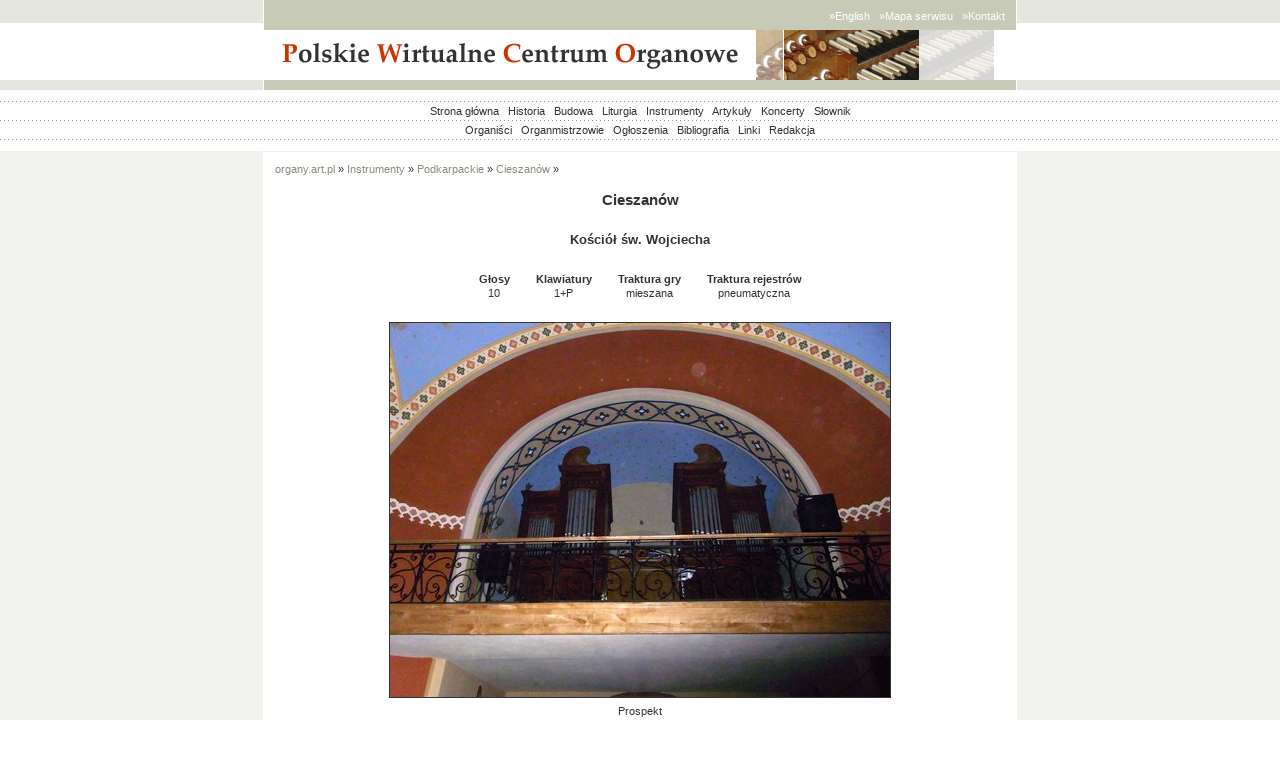

--- FILE ---
content_type: text/html; charset=iso-8859-2
request_url: http://organy.pro/instrumenty.php?instr_id=2625
body_size: 2976
content:
<!doctype html public "-//W3C//DTD HTML 4.01//EN">
    
    <html>
    
      <head>
    	<meta http-equiv="content-type" content="text/html; charset=iso-8859-2">
    	<meta http-equiv="X-UA-Compatible" content="IE=7" />
    	<meta name="Author" content="Marcin Brol">
    	<meta name="Copyright" content="PWCO">
          	<title>Organy - Polskie Wirtualne Centrum Organowe</title>
          	<meta http-equiv="keywords" content="organy piszczałkowe, organy, piszczałkowe, muzyka, organista, muzyka sakralna, pipe, pipe organ, kościelne, portatyw, pozytyw, regal, regał, klawiatura, key, manuał, piszczałka, chest, windchest, wiatrownia, traktura, mechaniczna, pneumatyczna, elektryczna, wentyl, miech, wiatrownica tonowa, wiatrownica rejestrowa, zasuwa, rejestr, głos, barker, dźwignia barkera, dzwignia barkera, barker lever, stop, stops, pryncypał, stroik, manubria, manubrium, szafa, prospekt, barok, organmistrz, strojenie, intonacja, marcin, brol, jacek, rządkowski, jakub, garbacz, piotr, goetzen">
          	<link rel="stylesheet" href="style/organy.css" type="text/css">
          	<link rel="stylesheet" href="style/organy2.css" type="text/css"> 
			<script type="text/javascript" language="javascript" src="lt/lytebox.js"></script>
			<link rel="stylesheet" href="lt/lytebox.css" type="text/css" media="screen" />
          	         	
       </head>
    
       <body bgcolor="#FFFFFF"topmargin=0 leftmargin=0 marginwidth="0" marginheight="0">

<script type="text/javascript">

  var _gaq = _gaq || [];
  _gaq.push(['_setAccount', 'UA-16432426-1']);
  _gaq.push(['_trackPageview']);

  (function() {
    var ga = document.createElement('script'); ga.type = 'text/javascript'; ga.async = true;
    ga.src = ('https:' == document.location.protocol ? 'https://ssl' : 'http://www') + '.google-analytics.com/ga.js';
    var s = document.getElementsByTagName('script')[0]; s.parentNode.insertBefore(ga, s);
  })();

</script>       
    	<a name="top"></a>
    
    	<table border="0" align="CENTER" width="100%" cellpadding="0" cellspacing="0"><tr><td>
    
            <!-- HEADER & MENU START-->
    
    	<table border="0" align="CENTER" width="100%" cellpadding="0" cellspacing="0">
    	<tr>
             <td class="header_l" height="20"></td>
             <td width="1" height="20"></td>
             <td class="header_d" width="730" height="27" rowspan="2"> <a href="http://translate.google.pl/translate?hl=pl&sl=pl&tl=en&u=http%3A%2F%2Forgany.art.pl%2Finstrumenty.php%3Finstr_id%3D2625"  class="head" title="English version by translator.google.pl (Experimental)" target="_blank">&raquo;English</a>&nbsp;&nbsp;&nbsp;<a href="mapa.php" class="head">&raquo;Mapa serwisu</a>&nbsp;&nbsp;&nbsp;<a href="redakcja.php#kontakt" class="head">&raquo;Kontakt</a></td>
             <td width="1" height="20"></td>
             <td class="header_r" height="20"></td>
    	</tr>
    	<tr>
             <td height="7"></td>
             <td width="1" height="7"></td>
             <td width="1" height="7"></td>
             <td height="7"></td>
    	</tr>
    	<tr>
             <td class="header_logo" height="50"></td>
             <td width="1" height="50"></td>
             <td class="header_logo" width="730" align="left" height="50">
        	     <table align="left" cellpadding="0" cellspacing="0" border="0" width="730" height="50"><tr><td valign="middle" align="left" width="492" height="50" background="images/pwco_lewa.gif" ></td><td width="238" height="50" valign="middle" align="right" background="images/pwco_prawa_9.png"></td></tr></table>
    	 </td>
    	 <td width="1" height="50"></td>
    	 <td class="header_logo" height="50"></td>
    	</tr>
    	<tr>
             <td class="header_l" height="7"></td>
             <td width="1" height="7"></td>
             <td class="header_d" width="730" height="7"></td>
             <td width="1" height="7"></td>
             <td class="header_r" height="7"></td>
    	</tr>
    	<tr>
    	<td colspan="5">		<table border="0" align="CENTER" width="100%" height="20" cellpadding="0" cellspacing="0" class="menu_margin">
		<tr>
	        <td height="1" class="dot"></td>
	        </tr><tr>
		 <td class="header_m">
		 <a href="index.php" class="menu">Strona główna</a>&nbsp;&nbsp;
		 <a href="historia.php" class="menu">Historia</a>&nbsp;&nbsp;
		 <a href="budowa.php" class="menu">Budowa</a>&nbsp;&nbsp;
		 <a href="liturgia.php" class="menu">Liturgia</a>&nbsp;&nbsp;
		 <a href="instrumenty.php" class="menu">Instrumenty</a>&nbsp;&nbsp;
		 <a href="artykuly.php" class="menu">Artykuły</a>&nbsp;&nbsp;
		 <a href="koncerty.php" class="menu">Koncerty</a>&nbsp;&nbsp;
		 <!--<a href="edukacja.php" class="menu">Edukacja</a>&nbsp;&nbsp;-->
		 <a href="slownik.php" class="menu">Słownik</a>
		 </td>
	        </tr><tr>
	         <td  height="1" class="dot"></td>
	        </tr><tr>
	         <td class="header_m">
		 <a href="organisci.php" class="menu">Organiści</a>&nbsp;&nbsp;
		 <a href="organmistrzowie.php" class="menu">Organmistrzowie</a>&nbsp;&nbsp;
		 <a href="ogloszenia.php" class="menu">Ogłoszenia</a>&nbsp;&nbsp;
		 <a href="bibliografia.php" class="menu">Bibliografia</a>&nbsp;&nbsp;
		 <a href="linki.php" class="menu">Linki</a>&nbsp;&nbsp;
		 <a href="redakcja.php" class="menu">Redakcja</a>
		 </td>
	        </tr><tr>
     		 <td height="1" class="dot"></td>
		</tr>
		</table>	</td>
  	</tr>
  	</table>
  
          <!-- HEADER & MENU END-->
  
          <!-- MAIN START -->
  
  	<table border="0" align="CENTER" cellpadding="0" cellspacing="0" class="main_m" width="100%">
  	<tr>
           <td class="main_margin_l"></td>
           <td width="1"></td>
  	 <td class="main" width="730">
  	 
          <!-- CONTENT START --><span class="nawig"><a class="nawig" href="index.php">organy.art.pl</a></span> &raquo; <span class="nawig"> <a class="nawig" href="instrumenty.php">Instrumenty</a></span> &raquo;<span class="nawig"> <a class="nawig" href="instrumenty.php?woj_id=6">Podkarpackie</a></span> &raquo;<span class="nawig"> <a class="nawig" href="instrumenty.php?miejsc_id=1630">Cieszanów</a></span> &raquo;<h2 align="center">Cieszanów</h2><h3 align="center">Kościół św. Wojciecha</h3>
				<table border="0" align="center">
				<tr>
				<td class="instr_info_head">Głosy</td>
				<td class="instr_info_head">Klawiatury</td>
				<td class="instr_info_head">Traktura gry</td>
				<td class="instr_info_head">Traktura rejestrów</td>
				</tr><tr>
				<td class="instr_info">10</td>
				<td class="instr_info">1+P</td>
				<td class="instr_info">mieszana</td>
				<td class="instr_info">pneumatyczna</td>
				</tr></table>
				<table align="center" class="img" width="500"><tbody><tr><td><img src="images/instrumenty/c/cieszanow_wojciecha1.jpg" title="Prospekt" align="middle" border="0" </td></tr><tr><td class="img">Prospekt</td></tr></tbody></table>
				<p>Organy zbudował Rudolf Haase ze Lwowa w 1923 roku. Instrument był remontowany przez Andrzeja Madeja z Lublina w 1996 roku. Prospekt architektoniczny, eklektyczny, dwuczłonowy. W lewej szafie sekcja pedału, w prawej&nbsp;sekcja manuału. Traktura gry manuału pneumatyczna, pedału mechaniczna. Wiatrownice stożkowe. Miech pływakowy. St&oacute;ł gry wolnostojący pomiędzy szafami (pozycja grającego: przodem do prezbiterium). Tabliczki z nazwami rejestr&oacute;w nieoryginalne.</p>
<p>Skala manuału: C-f<sup>3</sup>; skala pedału: C-d<sup>1</sup>.</p>
				
				<table align="center" class="img" width="500"><tbody><tr><td><img src="images/instrumenty/c/cieszanow_wojciecha2.jpg" title="Stół gry" align="middle" border="0" </td></tr><tr><td class="img">Stół gry</td></tr></tbody></table>
				
				
				<table align="center" border="0" width="350" class="dysp">
				<caption class="dysp_head">DYSPOZYCJA&nbsp;ORGANÓW</caption>
				<tr valign="top">
				<td>
				<table border="0" align="center" class="man"><tr><td class="man">
				<div class="man_head">Manuał</div>

Pryncypał 8'<br>
Bourdon 8'<br>
Vox czelesta 8'<br>
Aeolina [8']<br>
Flet 8'<br>
Flet 4'<br>
Oktawa 4'
				</td></tr></table>
				</td><td>
				<table border="0" align="center" class="man"><tr><td class="man">
				<div class="man_head">Pedał</div>

Subbas 16'<br>
Bourd. bas 8'<br>
Czello bas 8'
				</td></tr></table>
				</td></tr>
				</tbody></table>
				
				<div class="instr_pom">Połączenie: Super I M<br>
Urządzenie dodatkowe: Tremolo<br>
Registry zbiorowe: Piano, Mezoforte, Forte</div>
				
				
				
				<div class="instr_zr">Oględziny własne<br>
Strona internetowa www.diecezja.zam-lub.pl</div>
				
				<table width="100%"><tr><td width="50%"><div align="left">03.08.2012</div></td><td width="50%"><div align="right">Paweł Pasternak</div></td></tr></table>
		         <!-- CONTENT END -->
    		<br><div class="right"><a href="#top" title="początek strony" class="nawig">do góry</a></div>
    	 </td>
             <td width="1"></td>
             <td class="main_margin_r"></td>
    	</tr>
    	</table>
    
            <!-- MAIN END -->
    
    	<div class="stopka"><a href="redakcja.php" class="menu">&copy 2000-2018 PWCO</a></div>
    
    	</td>
    	</tr>
    	</table>
    	</body>
    </html>

--- FILE ---
content_type: text/css
request_url: http://organy.pro/style/organy.css
body_size: 2133
content:
BODY {
	font-size: 11px;
	font-family: verdana, arial, helvetica, sans-serif;
	text-align: justify;
	color: #333333;
}
A:LINK {
	color: #1B1B89;
	text-decoration: none;
}
A:VISITED {
	color: #8585B2;
	text-decoration: none;
}
A:ACTIVE {
	color: #660066;
	text-decoration: none;
}
A:HOVER {
	color: #CC3300;
	text-decoration: underline;
}
A.menu:LINK {
	color: #333333;
}
A.menu:VISITED {
	color: #333333;
}
A.menu:ACTIVE {
	color: #660066;
}
A.menu:HOVER {
	color: #CC3300;
}
A.head:LINK {
	color: #FFFFFF;
}
A.head:VISITED {
	color: #FFFFFF;
}
A.head:ACTIVE {
	color: #660066;
}
A.head:HOVER {
	color: #CC3300;
}
A.nawig:LINK {
	color: #8A8C7E;
}
A.nawig:VISITED {
	color: #8A8C7E;
}
A.nawig:ACTIVE {
	color: #660066;
}
A.nawig:HOVER {
	color: #CC3300;
}

DIV {
	font-size: 11px;
	font-family: verdana, arial, helvetica, sans-serif;
	color: #333333;
}
TD {
	font-size: 11px;
	font-family: verdana, arial, helvetica, sans-serif;
	text-align: justify;
	background-color: #FFFFFF;
}
IMG {
	border-top: 1px solid #333333;
	border-left: 1px solid #333333;
	border-right: 1px solid #333333;
	border-bottom: 1px solid #333333;
}
IMG.link {
	border-top: 0px;
	border-left: 0px;
	border-right: 0px;
	border-bottom: 0px;
}
H1 {
	font-size: 17px;
	font-weight: bold;
	font-family: verdana, arial, helvetica, sans-serif;
	color: #333333;
	padding-bottom: 10px;
	padding-left: 0px;
	padding-right: 0px;
	padding-top: 5px;
}
H2 {
	font-size: 15px;
	font-weight: bold;
	font-family: verdana, arial, helvetica, sans-serif;
	color: #333333;
	padding-bottom: 8px;
	padding-left: 0px;
	padding-right: 0px;
	padding-top: 4px;
}
H3 {
	font-size: 13px;
	font-weight: bold;
	font-family: verdana, arial, helvetica, sans-serif;
	color: #333333;
	padding-bottom: 6px;
	padding-left: 0px;
	padding-right: 0px;
	padding-top: 3px;
}
H4 {
	font-size: 11px;
	font-weight: bold;
	font-family: verdana, arial, helvetica, sans-serif;
	color: #333333;
	padding-bottom: 5px;
	padding-left: 0px;
	padding-right: 0px;
	padding-top: 2px;
}
H1.mark {
	color: #CC3300;
}
H2.mark {
	color: #CC3300;
}
H3.mark {
	color: #CC3300;
}
H4.mark {
	color: #CC3300;
}
P {
	font-size: 11px;
	font-family: verdana, arial, helvetica, sans-serif;
	text-align: justify;
}
.left {
	font-size: 11px;
	font-family: verdana, arial, helvetica, sans-serif;
	text-align: left;
}
.right {
	font-size: 11px;
	font-family: verdana, arial, helvetica, sans-serif;
	text-align: right;
}
.center {
	font-size: 11px;
	font-family: verdana, arial, helvetica, sans-serif;
	text-align: center;
}
.mark {
	color: #CC3300;
}
.error {
	font-family: Tahoma, Helvetica, sans-serif;
	font-size: 11px;
	color: RED;
	text-align: left;
}
.form_in_strona {
	BORDER-RIGHT: 1px solid #C7CAB7;
	BORDER-TOP: 1px solid #838C56;
	BORDER-LEFT: 1px solid #838C56;
	BORDER-BOTTOM: 1px solid #C7CAB7;
	FONT-SIZE: 11px;
	HEIGHT: 13px;
	WIDTH: 25px;
	COLOR: #333333;
	FONT-FAMILY: verdana, arial, helvetica, sans-serif;
	HEIGHT: 17px;
	vertical-align: bottom;
	text-align: center;
}
.form_in_strona_butt {
	FONT-SIZE: 11px;
	COLOR: #333333;
	FONT-FAMILY: verdana, arial, helvetica, sans-serif;
	background-color: #F1F1ED;
	BORDER-RIGHT: 1px solid #C7CAB7;
	BORDER-TOP: 1px solid #838C56;
	BORDER-LEFT: 1px solid #838C56;
	BORDER-BOTTOM: 1px solid #C7CAB7;
	HEIGHT: 21px;
	WIDTH:: 25px;
	vertical-align: top;
}
/* NAGLOWEK */
.header_d {
	font-size: 11px;
	font-family: verdana, arial, helvetica, sans-serif;
	color: #FFFFFF;
	text-align: right;
	vertical-align: middle;
	background-color: #C7CAB7;
	border: 0px;
	padding-bottom: 0px;
	padding-left: 11px;
	padding-right: 11px;
	padding-top: 3px;
}
.header_l {
	font-size: 11px;
	font-family: verdana, arial, helvetica, sans-serif;
	text-align: justify;
	vertical-align: middle;
	background-color: #E5E6DD;
	border: 0px;
	padding-bottom: 0px;
	padding-left: 3px;
	padding-right: 3px;
	padding-top: 3px;
}
.header_r {
	font-size: 11px;
	font-family: verdana, arial, helvetica, sans-serif;
	text-align: justify;
	vertical-align: middle;
	background-color: #E5E6DD;
	border: 0px;
	padding-bottom: 0px;
	padding-left: 3px;
	padding-right: 3px;
	padding-top: 3px;
}
.header_m {
	font-size: 11px;
	font-family: verdana, arial, helvetica, sans-serif;
	color: #000000;
	text-align: center;
	vertical-align: middle;
	border: 0px;
	padding-bottom: 3px;
	padding-left: 3px;
	padding-right: 3px;
	padding-top: 3px;
}
.header_logo {
	font-size: 11px;
	font-family: verdana, arial, helvetica, sans-serif;
	color: #333333;
	text-align: left;
	vertical-align: middle;
	border: 0px;
	padding-bottom: 0px;
	padding-left: 0px;
	padding-right: 0px;
	padding-top: 0px;
}
.menu_margin {
	margin-top: 11px;
	margin-bottom: 0px;
}
.dot {
	background-image: url(../images/dot.gif);
	background-repeat: repeat-x;
	border: 0px;
}
/* MAIN */
.main_nagl {
	font-size: 15px;
	font-weight: bold;
	text-align: center;
	font-family: verdana, arial, helvetica, sans-serif;
	color: #333333;
}
.main_m {
	margin-top: 11px;
	margin-bottom: 0px;
}
.main {
	font-size: 11px;
	font-family: verdana, arial, helvetica, sans-serif;
	color: #333333;
	text-align: justify;
	vertical-align: top;
	border-top: 1px solid #F1F1ED;
	border-bottom: 1px solid #F1F1ED;
	background-color:;
	padding-bottom: 11px;
	padding-left: 11px;
	padding-right: 11px;
	padding-top: 11px;
}

.main_border{
	border-right: 1px solid #F1F1ED;
	}
	
.main_left{
	text-align: left;
	}
		
.main_margin_l {
	font-size: 11px;
	font-family: verdana, arial, helvetica, sans-serif;
	color: #333333;
	text-align: left;
	vertical-align: middle;
	border: 0px;
	background-color: #F1F1ED;
	padding-bottom: 3px;
	padding-left: 3px;
	padding-right: 3px;
	padding-top: 3px;
}
.main_margin_r {
	font-size: 11px;
	font-family: verdana, arial, helvetica, sans-serif;
	color: #333333;
	text-align: left;
	vertical-align: middle;
	border: 0px;
	background-color: #F1F1ED;
	padding-bottom: 3px;
	padding-left: 3px;
	padding-right: 3px;
	padding-top: 3px;
}
.stopka {
	font-size: 11px;
	font-family: verdana, arial, helvetica, sans-serif;
	color: #333333;
	text-align: center;
	vertical-align: middle;
	margin-top: 11px;
	margin-bottom: 11px;
}
.nawig {
	font-size: 11px;
	font-style: normal;
	font-family: verdana, arial, helvetica, sans-serif;
	color: #8A8C7E;
}
.podpis {
	padding-bottom: 0px;
	padding-left: 0px;
	padding-right: 0px;
	padding-top: 8px;
}
.przypis {
	border-top: 1px solid #E5E6DD;
	margin-top: 20px;
	margin-bottom: 20px;
	padding-bottom: 0px;
	padding-left: 0px;
	padding-right: 0px;
	padding-top: 0px;
	width: 150px;
}
/* INSTRUMENT */
.lista_img {
	font-size: 11px;
	font-family: verdana, arial, helvetica, sans-serif;
	color: #333333;
	text-align: left;
	background-color: #FFFFFF;
	vertical-align: middle;
	padding-bottom: 10px;
	padding-left: 0px;
	padding-right: 20px;
	padding-top: 10px;
}
.lista {
	font-size: 11px;
	font-family: verdana, arial, helvetica, sans-serif;
	color: #333333;
	text-align: left;
	background-color: #FFFFFF;
	vertical-align: middle;
	padding-bottom: 0px;
	padding-left: 0px;
	padding-right: 0px;
	padding-top: 0px;
}
.lista_szukaj {
	font-size: 11px;
	font-family: verdana, arial, helvetica, sans-serif;
	color: #333333;
	text-align: left;
	background-color: #FAFAF8;
	vertical-align: middle;
	padding-bottom: 1px;
	padding-left: 3px;
	padding-right: 3px;
	padding-top: 1px;
}
.lista_szukaj_r {
	font-size: 11px;
	font-family: verdana, arial, helvetica, sans-serif;
	color: #333333;
	text-align: right;
	background-color: #FAFAF8;
	vertical-align: middle;
	padding-bottom: 1px;
	padding-left: 3px;
	padding-right: 6px;
	padding-top: 1px;
}
.lista_szukaj_rr {
	font-size: 11px;
	font-family: verdana, arial, helvetica, sans-serif;
	color: #333333;
	text-align: right;
	background-color: #FAFAF8;
	vertical-align: middle;
	padding-bottom: 1px;
	padding-left: 3px;
	padding-right: 14px;
	padding-top: 1px;
}
.lista_szukaj_table {
	font-size: 11px;
	font-family: verdana, arial, helvetica, sans-serif;
	color: #333333;
	text-align: left;
	background-color: #FFFFFF;
	vertical-align: middle;
	margin-bottom: 20px;
	margin-top: 10px;
}
.lista_szukaj_head {
	font-size: 11px;
	font-family: verdana, arial, helvetica, sans-serif;
	color: #333333;
	font-weight: bold;
	text-align: left;
	background-color: #F1F1ED;
	vertical-align: middle;
	padding-bottom: 6px;
	padding-left: 3px;
	padding-right: 3px;
	padding-top: 4px;
}
.j {
	color: #CC3300;
}
.instr_info_head {
	font-size: 11px;
	font-weight: bold;
	font-family: verdana, arial, helvetica, sans-serif;
	text-align: center;
	background-color: #FFFFFF;
	vertical-align: middle;
	border: 0px;
	padding-bottom: 0px;
	padding-left: 12px;
	padding-right: 12px;
	padding-top: 5px;
}
.instr_info {
	font-size: 11px;
	font-weight: normal;
	font-family: verdana, arial, helvetica, sans-serif;
	text-align: center;
	background-color: #FFFFFF;
	vertical-align: middle;
	border: 0px;
	padding-bottom: 3px;
	padding-left: 12px;
	padding-right: 12px;
	padding-top: 0px;
}
.dysp_head {
	font-size: 13px;
	font-weight: bold;
	font-family: verdana, arial, helvetica, sans-serif;
	text-align: center;
	background-color: #FFFFFF;
	vertical-align: middle;
	border: 0px;
	padding-bottom: 25px;
	padding-left: 0px;
	padding-right: 0px;
	padding-top: 10px;
}
.dysp {
	font-size: 11px;
	font-family: verdana, arial, helvetica, sans-serif;
	text-align: center;
	background-color: #FFFFFF;
	border: 0px;
	margin-top: 0px;
	margin-bottom: 15px;
	padding-bottom: 0px;
	padding-left: 0px;
	padding-right: 0px;
	padding-top: 0px;
}
.man_head {
	font-size: 11px;
	font-weight: bold;
	font-family: verdana, arial, helvetica, sans-serif;
	text-align: left;
	padding-bottom: 15px;
	padding-left: 0px;
	padding-right: 0px;
	padding-top: 0px;
}
.man {
	font-size: 11px;
	font-family: verdana, arial, helvetica, sans-serif;
	text-align: left;
	background-color: #FFFFFF;
	padding-bottom: 0px;
	padding-left: 0px;
	padding-right: 0px;
	padding-top: 0px;
	margin-top: 0px;
	margin-bottom: 0px;
}
.img {
	font-size: 11px;
	font-family: verdana, arial, helvetica, sans-serif;
	text-align: center;
	background-color: #FFFFFF;
	vertical-align: middle;
	border: 0px;
	padding-bottom: 0px;
	padding-left: 0px;
	padding-right: 0px;
	padding-top: 4px;
	margin-top: 11px;
	margin-bottom: 11px;
}
.instr_pom {
	font-size: 11px;
	font-weight: normal;
	font-family: verdana, arial, helvetica, sans-serif;
	text-align: justify;
	background-color: #FFFFFF;
	vertical-align: middle;
	border: 0px;
	padding-bottom: 20px;
	padding-left: 30px;
	padding-right: 20px;
	padding-top: 0px;
}
.instr_zr {
	font-size: 11px;
	font-weight: normal;
	font-family: verdana, arial, helvetica, sans-serif;
	text-align: center;
	background-color: #FFFFFF;
	vertical-align: middle;
	border: 0px;
	padding-bottom: 20px;
	padding-left: 20px;
	padding-right: 20px;
	padding-top: 10px;
}
.lista_alfa_head {
	font-size: 13px;
	font-weight: bold;
	font-family: verdana, arial, helvetica, sans-serif;
	text-align: center;
	background-color: #FFFFFF;
	vertical-align: middle;
	border: 0px;
	padding-bottom: 0px;
	padding-left: 0px;
	padding-right: 0px;
	padding-top: 20px;
}
.lista_alfa {
	font-size: 11px;
	font-family: verdana, arial, helvetica, sans-serif;
	text-align: center;
	background-color: #FFFFFF;
	border: 0px;
	margin-top: 0px;
	margin-bottom: 15px;
	padding-bottom: 0px;
	padding-left: 0px;
	padding-right: 0px;
	padding-top: 0px;
}
.wyszukiwarka {
	font-size: 11px;
	font-family: verdana, arial, helvetica, sans-serif;
	color: #333333;
	background-color: #FAFAF8;
	vertical-align: middle;
	border-top: 1px solid #C7CAB7;
	border-bottom: 1px solid #C7CAB7;
	padding-bottom: 0px;
	padding-left: 0px;
	padding-right: 0px;
	padding-top: 0px;
	margin-top: 25px;
}
.wyszukiwarka_td {
	font-size: 11px;
	font-family: verdana, arial, helvetica, sans-serif;
	color: #333333;
	background-color: #FAFAF8;
	vertical-align: middle;
	padding-bottom: 8px;
	padding-left: 10px;
	padding-right: 10px;
	padding-top: 8px;
}
.wyszukiwarka_td_head {
	font-size: 11px;
	font-weight: bold;
	font-family: verdana, arial, helvetica, sans-serif;
	color: #333333;
	text-align: center;
	background-color: #FAFAF8;
	vertical-align: middle;
	padding-bottom: 10px;
	padding-left: 10px;
	padding-right: 10px;
	padding-top: 8px;
}
.wyszukiwarka_td_butt {
	font-size: 11px;
	font-family: verdana, arial, helvetica, sans-serif;
	color: #333333;
	text-align: center;
	background-color: #FAFAF8;
	vertical-align: middle;
	padding-bottom: 8px;
	padding-left: 10px;
	padding-right: 10px;
	padding-top: 4px;
}
.wyszukiwarka_in_120 {
	BORDER-RIGHT: 1px solid #C7CAB7;
	BORDER-TOP: 1px solid #838C56;
	BORDER-LEFT: 1px solid #838C56;
	BORDER-BOTTOM: 1px solid #C7CAB7;
	FONT-SIZE: 11px;
	WIDTH: 120px;
	COLOR: #333333;
	FONT-FAMILY: verdana, arial, helvetica, sans-serif;
	HEIGHT: 17px;
	vertical-align: bottom;
}
.wyszukiwarka_in_40 {
	BORDER-RIGHT: 1px solid #C7CAB7;
	BORDER-TOP: 1px solid #838C56;
	BORDER-LEFT: 1px solid #838C56;
	BORDER-BOTTOM: 1px solid #C7CAB7;
	FONT-SIZE: 11px;
	WIDTH: 40px;
	COLOR: #333333;
	FONT-FAMILY: verdana, arial, helvetica, sans-serif;
	HEIGHT: 17px;
	vertical-align: bottom;
}
.wyszukiwarka_in_s {
	BORDER-RIGHT: 1px solid #C7CAB7;
	BORDER-TOP: 1px solid #838C56;
	BORDER-LEFT: 1px solid #838C56;
	BORDER-BOTTOM: 1px solid #C7CAB7;
	FONT-SIZE: 11px;
	COLOR: #333333;
	FONT-FAMILY: verdana, arial, helvetica, sans-serif;
	HEIGHT: 20px;
	vertical-align: bottom;
}
.wyszukiwarka_in_s_43 {
	BORDER-RIGHT: 1px solid #C7CAB7;
	BORDER-TOP: 1px solid #838C56;
	BORDER-LEFT: 1px solid #838C56;
	BORDER-BOTTOM: 1px solid #C7CAB7;
	FONT-SIZE: 11px;
	COLOR: #333333;
	FONT-FAMILY: verdana, arial, helvetica, sans-serif;
	WIDTH: 43px;
	HEIGHT: 20px;
	vertical-align: bottom;
}
.wyszukiwarka_in_s_55 {
	BORDER-RIGHT: 1px solid #C7CAB7;
	BORDER-TOP: 1px solid #838C56;
	BORDER-LEFT: 1px solid #838C56;
	BORDER-BOTTOM: 1px solid #C7CAB7;
	FONT-SIZE: 11px;
	COLOR: #333333;
	FONT-FAMILY: verdana, arial, helvetica, sans-serif;
	WIDTH: 55px;
	HEIGHT: 20px;
	vertical-align: bottom;
}
.wyszukiwarka_in_butt {
	FONT-SIZE: 11px;
	COLOR: #333333;
	FONT-FAMILY: verdana, arial, helvetica, sans-serif;
	background-color: #F1F1ED;
	BORDER-RIGHT: 1px solid #C7CAB7;
	BORDER-TOP: 1px solid #838C56;
	BORDER-LEFT: 1px solid #838C56;
	BORDER-BOTTOM: 1px solid #C7CAB7;
	HEIGHT: 22px;
	vertical-align: top;
	margin-top: 4px;
}
/* STRONA GLOWNA */
.sponsor_head {
	font-size: 13px;
	font-weight: bold;
	font-family: verdana, arial, helvetica, sans-serif;
	text-align: center;
	background-color: #FFFFFF;
	vertical-align: middle;
	border: 0px;
	padding-bottom: 15px;
	padding-left: 0px;
	padding-right: 0px;
	padding-top: 15px;
}
.sponsor {
	font-size: 15px;
	font-family: verdana, arial, helvetica, sans-serif;
	color: #333333;
	text-align: justify;
	vertical-align: middle;
	border-top: 1px solid #E5E6DD;
	border-bottom: 1px solid #E5E6DD;
	margin-top: 0px;
	margin-bottom: 11px;
	padding-bottom: 0px;
	padding-left: 0px;
	padding-right: 0px;
	padding-top: 0px;
}
.sponsor_l {
	font-size: 15px;
	font-family: verdana, arial, helvetica, sans-serif;
	color: #333333;
	text-align: left;
	vertical-align: middle;
	padding-bottom: 11px;
	padding-left: 25px;
	padding-right: 25px;
	padding-top: 11px;
}
.sponsor_r {
	font-size: 15px;
	font-family: verdana, arial, helvetica, sans-serif;
	color: #333333;
	text-align: right;
	vertical-align: middle;
	padding-bottom: 11px;
	padding-left: 25px;
	padding-right: 25px;
	padding-top: 11px;
}
.nowosci_head {
	font-size: 13px;
	font-weight: bold;
	font-family: verdana, arial, helvetica, sans-serif;
	text-align: center;
}
.wiad_head {
	font-size: 11px;
	color: #1B1B89;
	font-family: verdana, arial, helvetica, sans-serif;
	text-align: left;
}
.wiad_podpis {
	font-size: 11px;
	color: #1B1B89;
	font-family: verdana, arial, helvetica, sans-serif;
	text-align: right;
}
.line {
	border-top: 1px solid #E5E6DD;
	margin-top: 0px;
	margin-bottom: 11px;
	padding-bottom: 0px;
	padding-left: 0px;
	padding-right: 0px;
	padding-top: 0px;
}
/* BUDOWA */
.head_bud {
	margin-top: 25px;
	margin-bottom: 0px;
}
/* HISTORIA */
.img_h {
	font-size: 11px;
	font-family: verdana, arial, helvetica, sans-serif;
	text-align: center;
	background-color: #FFFFFF;
	vertical-align: bottom;
	border: 0px;
	padding-bottom: 0px;
	padding-left: 0px;
	padding-right: 0px;
	padding-top: 4px;
	margin-top: 11px;
	margin-bottom: 11px;
}
/* ATYKULY */
.artykul {
	font-size: 11px;
	font-family: verdana, arial, helvetica, sans-serif;
	color: #333333;
	text-align: justify;
	vertical-align: middle;
	margin-top: 0px;
	margin-bottom: 0px;
	padding-bottom: 0px;
	padding-left: 18px;
	padding-right: 0px;
	padding-top: 0px;
}
/* LINKI */
.linki {
	font-size: 11px;
	font-family: verdana, arial, helvetica, sans-serif;
	color: #333333;
	text-align: justify;
	vertical-align: middle;
	margin-top: 0px;
	margin-bottom: 0px;
	padding-bottom: 0px;
	padding-left: 18px;
	padding-right: 0px;
	padding-top: 0px;
}
/* OGLOSZENIA */
.ogloszenia {
	font-size: 11px;
	font-family: verdana, arial, helvetica, sans-serif;
	color: #333333;
	text-align: left;
	vertical-align: middle;
	padding-bottom: 5px;
	padding-left: 18px;
	padding-right: 18px;
	padding-top: 5px;
}
/* REDAKCJA */
.redakcja {
	font-size: 11px;
	font-family: verdana, arial, helvetica, sans-serif;
	color: #333333;
	text-align: justify;
	vertical-align: middle;
	padding-bottom: 5px;
	padding-left: 18px;
	padding-right: 18px;
	padding-top: 5px;
}
/* NOWOSCI */
.nowosci {
	font-size: 11px;
	font-family: verdana, arial, helvetica, sans-serif;
	color: #333333;
	text-align: left;
	vertical-align: middle;
	padding-bottom: 2px;
	padding-left: 18px;
	padding-right: 0px;
	padding-top: 2px;
}
/* WEBRING */
.webring {
	font-size: 11px;
	font-family: verdana, arial, helvetica, sans-serif;
	color: #333333;
	background-color: #E5E6DD;
	border: 1px solid #999999;
	text-align: justify;
	vertical-align: middle;
}
/* ORGANISCI */
.organisci_img {
	font-size: 11px;
	font-family: verdana, arial, helvetica, sans-serif;
	color: #333333;
	text-align: justify;
	vertical-align: top;
	padding-bottom: 5px;
	padding-left: 0px;
	padding-right: 18px;
	padding-top: 5px;
}
.organisci {
	font-size: 11px;
	font-family: verdana, arial, helvetica, sans-serif;
	color: #333333;
	text-align: justify;
	vertical-align: top;
	padding-bottom: 0px;
	padding-left: 0px;
	padding-right: 0px;
	padding-top: 0px;
}
.organisci_opis {
	font-size: 11px;
	font-family: verdana, arial, helvetica, sans-serif;
	color: #8A8C7E;
	width: 270px;
	text-align: left;
	vertical-align: top;
	padding-bottom: 0px;
	padding-left: 20px;
	padding-right: 25px;
	padding-top: 0px;
}
/* MAPA */
.mapa_s {
	font-size: 11px;
	font-family: verdana, arial, helvetica, sans-serif;
	color: #333333;
	text-align: justify;
	vertical-align: middle;
	padding-bottom: 10px;
	padding-top: 10px;
}
.mapa_o {
	font-size: 11px;
	font-family: verdana, arial, helvetica, sans-serif;
	font-weight: bold;
	color: #333333;
	text-align: justify;
	vertical-align: middle;
	padding-top: 5px;
	padding-bottom: 5px;
}
.mapa_k {
	font-size: 11px;
	font-family: verdana, arial, helvetica, sans-serif;
	color: #333333;
	text-align: justify;
	vertical-align: middle;
	padding-top: 2px;
	padding-bottom: 2px;
}

/* SLOWNIK */
.slownik_alfa {
	font-size: 15px;
	font-family: verdana, arial, helvetica, sans-serif;
	color: #333333;
	text-align: justify;
	vertical-align: middle;
	border-top: 1px solid #E5E6DD;
	border-bottom: 1px solid #E5E6DD;
	margin-top: 11px;
	margin-bottom: 11px;
	padding-bottom: 0px;
	padding-left: 0px;
	padding-right: 0px;
	padding-top: 0px;
}
.slownik_opis {
	font-size: 11px;
	font-family: verdana, arial, helvetica, sans-serif;
	color: #333333;
	vertical-align: middle;
	padding-bottom: 0px;
	padding-left: 0px;
	padding-right: 0px;
	padding-top: 0px;
	margin-top: 15px;
	margin-bottom: 5px;	
}
.slownik_opis_td {
	font-size: 11px;
	font-family: verdana, arial, helvetica, sans-serif;
	color: #333333;
	vertical-align: middle;
	padding-bottom: 0px;
	padding-left: 0px;
	padding-right: 0px;
	padding-top: 0px;
}
.wyszukiwarka_slo {
	font-size: 11px;
	font-family: verdana, arial, helvetica, sans-serif;
	color: #333333;
	background-color: #FAFAF8;
	vertical-align: middle;
	border-top: 1px solid #C7CAB7;
	border-bottom: 1px solid #C7CAB7;
	padding-bottom: 0px;
	padding-left: 0px;
	padding-right: 0px;
	padding-top: 0px;
	margin-top: 10px;
	margin-bottom: 10px;	
}
.wyszukiwarka_td_slo {
	font-size: 11px;
	font-family: verdana, arial, helvetica, sans-serif;
	color: #333333;
	background-color: #FAFAF8;
	text-align: center;
	vertical-align: middle;
	padding-bottom: 8px;
	padding-left: 10px;
	padding-right: 10px;
	padding-top: 8px;
}
.wyszukiwarka_in_slo {
	BORDER-RIGHT: 1px solid #C7CAB7;
	BORDER-TOP: 1px solid #838C56;
	BORDER-LEFT: 1px solid #838C56;
	BORDER-BOTTOM: 1px solid #C7CAB7;
	FONT-SIZE: 11px;
	WIDTH: 195px;
	COLOR: #333333;
	FONT-FAMILY: verdana, arial, helvetica, sans-serif;
	HEIGHT: 17px;
	vertical-align: bottom;
}
.lista_szukaj_slo {
	font-size: 11px;
	font-family: verdana, arial, helvetica, sans-serif;
	color: #333333;
	text-align: left;
	background-color: #FAFAF8;	
	vertical-align: middle;
	padding-bottom: 2px;
	padding-left: 3px;
	padding-right: 3px;
	padding-top: 2px;
}
.lista_szukaj_slo_r {
	font-size: 11px;
	font-family: verdana, arial, helvetica, sans-serif;
	color: #333333;
	text-align: right;
	background-color: #FAFAF8;
	vertical-align: middle;
	padding-bottom: 2px;
	padding-left: 3px;
	padding-right: 6px;
	padding-top: 2px;
}
.lit_td {
	font-size: 11px;
	font-family: verdana, arial, helvetica, sans-serif;
	color: #333333;
	text-align: left;
	vertical-align: middle;
	padding-bottom: 5px;
	padding-left: 5px;
	padding-right: 5px;
	padding-top: 5px;
}
